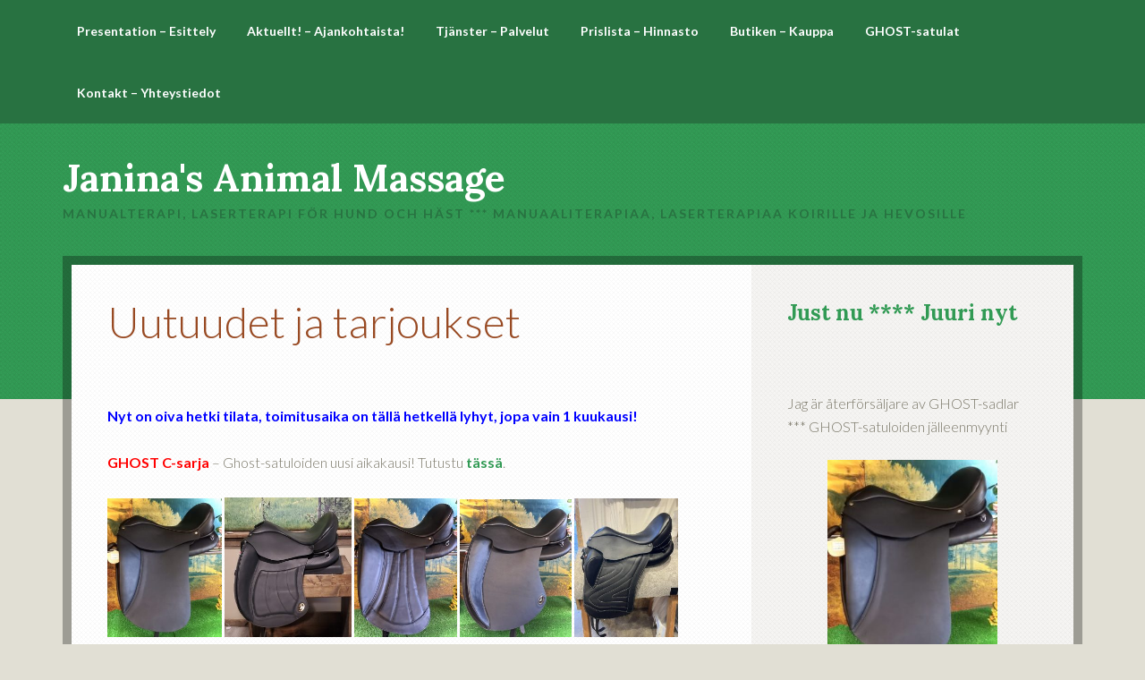

--- FILE ---
content_type: text/html; charset=UTF-8
request_url: https://animalmassage.fi/uutuudet-ja-tarjoukset/
body_size: 10122
content:
<!DOCTYPE html>
<html lang="fi">
<head >
<meta charset="UTF-8" />
<title>Uutuudet ja tarjoukset</title>		<meta name="robots" content="noodp,noydir" />
		<meta name="viewport" content="width=device-width, initial-scale=1" />
		<script type="text/javascript" src="https://nettisivu.org/dm-sso-endpoint/1763247221/?dm_action=domainmap-setup-cdsso"></script>
		<link rel='dns-prefetch' href='//fonts.googleapis.com' />
<link rel='dns-prefetch' href='//s.w.org' />
<link rel="alternate" type="application/rss+xml" title="Janina&#039;s Animal Massage &raquo; syöte" href="https://animalmassage.fi/feed/" />
<link rel="alternate" type="application/rss+xml" title="Janina&#039;s Animal Massage &raquo; kommenttien syöte" href="https://animalmassage.fi/comments/feed/" />
<link rel="canonical" href="https://animalmassage.fi/uutuudet-ja-tarjoukset/" />
		<script type="text/javascript">
			window._wpemojiSettings = {"baseUrl":"https:\/\/s.w.org\/images\/core\/emoji\/11\/72x72\/","ext":".png","svgUrl":"https:\/\/s.w.org\/images\/core\/emoji\/11\/svg\/","svgExt":".svg","source":{"concatemoji":"https:\/\/animalmassage.fi\/wp-includes\/js\/wp-emoji-release.min.js?ver=4.9.26"}};
			!function(e,a,t){var n,r,o,i=a.createElement("canvas"),p=i.getContext&&i.getContext("2d");function s(e,t){var a=String.fromCharCode;p.clearRect(0,0,i.width,i.height),p.fillText(a.apply(this,e),0,0);e=i.toDataURL();return p.clearRect(0,0,i.width,i.height),p.fillText(a.apply(this,t),0,0),e===i.toDataURL()}function c(e){var t=a.createElement("script");t.src=e,t.defer=t.type="text/javascript",a.getElementsByTagName("head")[0].appendChild(t)}for(o=Array("flag","emoji"),t.supports={everything:!0,everythingExceptFlag:!0},r=0;r<o.length;r++)t.supports[o[r]]=function(e){if(!p||!p.fillText)return!1;switch(p.textBaseline="top",p.font="600 32px Arial",e){case"flag":return s([55356,56826,55356,56819],[55356,56826,8203,55356,56819])?!1:!s([55356,57332,56128,56423,56128,56418,56128,56421,56128,56430,56128,56423,56128,56447],[55356,57332,8203,56128,56423,8203,56128,56418,8203,56128,56421,8203,56128,56430,8203,56128,56423,8203,56128,56447]);case"emoji":return!s([55358,56760,9792,65039],[55358,56760,8203,9792,65039])}return!1}(o[r]),t.supports.everything=t.supports.everything&&t.supports[o[r]],"flag"!==o[r]&&(t.supports.everythingExceptFlag=t.supports.everythingExceptFlag&&t.supports[o[r]]);t.supports.everythingExceptFlag=t.supports.everythingExceptFlag&&!t.supports.flag,t.DOMReady=!1,t.readyCallback=function(){t.DOMReady=!0},t.supports.everything||(n=function(){t.readyCallback()},a.addEventListener?(a.addEventListener("DOMContentLoaded",n,!1),e.addEventListener("load",n,!1)):(e.attachEvent("onload",n),a.attachEvent("onreadystatechange",function(){"complete"===a.readyState&&t.readyCallback()})),(n=t.source||{}).concatemoji?c(n.concatemoji):n.wpemoji&&n.twemoji&&(c(n.twemoji),c(n.wpemoji)))}(window,document,window._wpemojiSettings);
		</script>
		<style type="text/css">
img.wp-smiley,
img.emoji {
	display: inline !important;
	border: none !important;
	box-shadow: none !important;
	height: 1em !important;
	width: 1em !important;
	margin: 0 .07em !important;
	vertical-align: -0.1em !important;
	background: none !important;
	padding: 0 !important;
}
</style>
<link rel='stylesheet' id='going-green-pro-theme-css'  href='https://animalmassage.fi/wp-content/themes/going-green-pro/style.css?ver=3.0.0' type='text/css' media='all' />
<link rel='stylesheet' id='fp_style-css'  href='https://animalmassage.fi/wp-content/plugins/Tilaustiedot/tilaustiedot.css?ver=4.9.26' type='text/css' media='all' />
<link rel='stylesheet' id='contact-form-7-css'  href='https://animalmassage.fi/wp-content/plugins/contact-form-7/includes/css/styles.css?ver=5.1.6' type='text/css' media='all' />
<link rel='stylesheet' id='google-font-css'  href='//fonts.googleapis.com/css?family=Lato%3A300%2C700%7CLora%3A700&#038;ver=3.0.0' type='text/css' media='all' />
<script type='text/javascript' src='https://animalmassage.fi/wp-includes/js/jquery/jquery.js?ver=1.12.4'></script>
<script type='text/javascript' src='https://animalmassage.fi/wp-includes/js/jquery/jquery-migrate.min.js?ver=1.4.1'></script>
<!--[if lt IE 9]>
<script type='text/javascript' src='https://animalmassage.fi/wp-content/themes/genesis/lib/js/html5shiv.min.js?ver=3.7.3'></script>
<![endif]-->
<link rel='https://api.w.org/' href='https://animalmassage.fi/wp-json/' />
<link rel="EditURI" type="application/rsd+xml" title="RSD" href="https://animalmassage.fi/xmlrpc.php?rsd" />
<link rel="alternate" type="application/json+oembed" href="https://animalmassage.fi/wp-json/oembed/1.0/embed?url=https%3A%2F%2Fanimalmassage.fi%2Fuutuudet-ja-tarjoukset%2F" />
<link rel="alternate" type="text/xml+oembed" href="https://animalmassage.fi/wp-json/oembed/1.0/embed?url=https%3A%2F%2Fanimalmassage.fi%2Fuutuudet-ja-tarjoukset%2F&#038;format=xml" />
<style type="text/css">
    .calnk a:hover {
        background-position:0 0;
        text-decoration:none;  
        color:#000000;
        border-bottom:1px dotted #000000;
     }
    .calnk a:visited {
        text-decoration:none;
        color:#000000;
        border-bottom:1px dotted #000000;
    }
    .calnk a {
        text-decoration:none; 
        color:#000000; 
        border-bottom:1px dotted #000000;
    }
    .calnk a span { 
        display:none; 
    }
    .calnk a:hover span {
        color:#333333; 
        background:#F6F79B; 
        display:block;
        position:absolute; 
        margin-top:1px; 
        padding:5px; 
        width:150px; 
        z-index:100;
        line-height:1.2em;
    }
    .calendar-table {
        border:0 !important;
        width:100% !important;
        border-collapse:separate !important;
        border-spacing:2px !important;
    }
    .calendar-heading {
        height:25px;
        text-align:center;
        border:1px solid #D6DED5;
        background-color:#E4EBE3;
    }
    .calendar-next {
        width:25%;
        text-align:center;
    }
    .calendar-prev {
        width:25%;
        text-align:center;
    }
    .calendar-month {
        width:50%;
        text-align:center;
        font-weight:bold;
    }
    .normal-day-heading {
        text-align:center;
        width:25px;
        height:25px;
        font-size:0.8em;
        border:1px solid #DFE6DE;
        background-color:#EBF2EA;
    }
    .weekend-heading {
        text-align:center;
        width:25px;
        height:25px;
        font-size:0.8em;
        border:1px solid #DFE6DE;
        background-color:#EBF2EA;
        color:#FF0000;
    }
    .day-with-date {
        vertical-align:text-top;
        text-align:left;
        width:60px;
        height:60px;
        border:1px solid #DFE6DE;
    }
    .no-events {

    }
    .day-without-date {
        width:60px;
        height:60px;
        border:1px solid #E9F0E8;
    }
    span.weekend {
        color:#FF0000;
    }
    .current-day {
        vertical-align:text-top;
        text-align:left;
        width:60px;
        height:60px;
        border:1px solid #BFBFBF;
        background-color:#E4EBE3;
    }
    span.event {
        font-size:0.75em;
    }
    .kjo-link {
        font-size:0.75em;
        text-align:center;
    }
    .calendar-date-switcher {
        height:25px;
        text-align:center;
        border:1px solid #D6DED5;
        background-color:#E4EBE3;
    }
    .calendar-date-switcher form {
        margin:2px;
    }
    .calendar-date-switcher input {
        border:1px #D6DED5 solid;
        margin:0;
    }
    .calendar-date-switcher select {
        border:1px #D6DED5 solid;
        margin:0;
    }
    .calnk a:hover span span.event-title {
        padding:0;
        text-align:center;
        font-weight:bold;
        font-size:1.2em;
        margin-left:0px;
    }
    .calnk a:hover span span.event-title-break {
        width:96%;
        text-align:center;
        height:1px;
        margin-top:5px;
        margin-right:2%;
        padding:0;
        background-color:#000000;
        margin-left:0px;
    }
    .calnk a:hover span span.event-content-break {
        width:96%;
        text-align:center;
        height:1px;
        margin-top:5px;
        margin-right:2%;
        padding:0;
        background-color:#000000;
        margin-left:0px;
    }
    .page-upcoming-events {
        font-size:80%;
    }
    .page-todays-events {
        font-size:80%;
    }
    .calendar-table table,tbody,tr,td {
        margin:0 !important;
        padding:0 !important;
    }
    table.calendar-table {
        margin-bottom:5px !important;
    }
    .cat-key {
        width:100%;
        margin-top:30px;
        padding:5px;
        border:0 !important;
    }
    .cal-separate {
       border:0 !important;
       margin-top:10px;
    }
    table.cat-key {
       margin-top:5px !important;
       border:1px solid #DFE6DE !important;
       border-collapse:separate !important;
       border-spacing:4px !important;
       margin-left:2px !important;
       width:99.5% !important;
       margin-bottom:5px !important;
    }
    .cat-key td {
       border:0 !important;
    }
</style>
<link rel="icon" href="https://animalmassage.fi/wp-content/themes/going-green-pro/images/favicon.ico" />
<link rel="pingback" href="https://animalmassage.fi/xmlrpc.php" />
<style type="text/css" id="custom-background-css">
body.custom-background { background-image: url("https://janinagranell.com/wp-content/uploads/sites/1044/2014/05/juli-aug-2011-177.jpg"); background-position: center top; background-size: auto; background-repeat: no-repeat; background-attachment: fixed; }
</style>
</head>
<body class="page-template-default page page-id-213 custom-background custom-header header-full-width content-sidebar" itemscope itemtype="http://schema.org/WebPage"><div class="site-container"><nav class="nav-primary" itemscope itemtype="http://schema.org/SiteNavigationElement"><div class="wrap"><ul id="menu-menu" class="menu genesis-nav-menu menu-primary"><li id="menu-item-139" class="menu-item menu-item-type-post_type menu-item-object-page menu-item-has-children menu-item-139"><a href="https://animalmassage.fi/presentation-esittely/" itemprop="url"><span itemprop="name">Presentation – Esittely</span></a>
<ul class="sub-menu">
	<li id="menu-item-140" class="menu-item menu-item-type-post_type menu-item-object-page menu-item-140"><a href="https://animalmassage.fi/presentation-esittely/etusivu/" itemprop="url"><span itemprop="name">Utbildning – Koulutus</span></a></li>
</ul>
</li>
<li id="menu-item-785" class="menu-item menu-item-type-post_type menu-item-object-page menu-item-785"><a href="https://animalmassage.fi/aktuellt-ajankohtaista-2-2/" itemprop="url"><span itemprop="name">Aktuellt! – Ajankohtaista!</span></a></li>
<li id="menu-item-141" class="menu-item menu-item-type-post_type menu-item-object-page menu-item-has-children menu-item-141"><a href="https://animalmassage.fi/vardmetoder/" itemprop="url"><span itemprop="name">Tjänster – Palvelut</span></a>
<ul class="sub-menu">
	<li id="menu-item-148" class="menu-item menu-item-type-post_type menu-item-object-page menu-item-148"><a href="https://animalmassage.fi/vardmetoder/manualterapi/" itemprop="url"><span itemprop="name">Manualterapi – Manuaaliterapia</span></a></li>
	<li id="menu-item-518" class="menu-item menu-item-type-post_type menu-item-object-page menu-item-518"><a href="https://animalmassage.fi/djupvagsmassage-syvaaaltohieronta/" itemprop="url"><span itemprop="name">Djupvågsmassage – Syväaaltohieronta</span></a></li>
	<li id="menu-item-168" class="menu-item menu-item-type-post_type menu-item-object-page menu-item-168"><a href="https://animalmassage.fi/bioresonans-bioresonanssi/" itemprop="url"><span itemprop="name">Bioresonans – Bioresonanssi</span></a></li>
	<li id="menu-item-146" class="menu-item menu-item-type-post_type menu-item-object-page menu-item-146"><a href="https://animalmassage.fi/vardmetoder/laser-terapi/" itemprop="url"><span itemprop="name">Laser</span></a></li>
	<li id="menu-item-142" class="menu-item menu-item-type-post_type menu-item-object-page menu-item-142"><a href="https://animalmassage.fi/vardmetoder/hundmassage/" itemprop="url"><span itemprop="name">Hundmassage – Koirahieronta</span></a></li>
	<li id="menu-item-144" class="menu-item menu-item-type-post_type menu-item-object-page menu-item-144"><a href="https://animalmassage.fi/vardmetoder/hastmassage/" itemprop="url"><span itemprop="name">Hästmassage – Hevoshieronta</span></a></li>
	<li id="menu-item-790" class="menu-item menu-item-type-post_type menu-item-object-page menu-item-790"><a href="https://animalmassage.fi/ramatsradgivning-raakaruokintaneuvonta/" itemprop="url"><span itemprop="name">Råmatsrådgivning – Raakaruokintaneuvonta</span></a></li>
	<li id="menu-item-150" class="menu-item menu-item-type-post_type menu-item-object-page menu-item-150"><a href="https://animalmassage.fi/sadeltest-satulatesti/" itemprop="url"><span itemprop="name">Sadeltest – Satulatesti</span></a></li>
	<li id="menu-item-151" class="menu-item menu-item-type-post_type menu-item-object-page menu-item-151"><a href="https://animalmassage.fi/kurser-kurssit/" itemprop="url"><span itemprop="name">Kurser – Kurssit</span></a></li>
</ul>
</li>
<li id="menu-item-152" class="menu-item menu-item-type-post_type menu-item-object-page menu-item-152"><a href="https://animalmassage.fi/hoitomenetelmat/" itemprop="url"><span itemprop="name">Prislista – Hinnasto</span></a></li>
<li id="menu-item-153" class="menu-item menu-item-type-post_type menu-item-object-page menu-item-153"><a href="https://animalmassage.fi/butiken-kauppa/" itemprop="url"><span itemprop="name">Butiken – Kauppa</span></a></li>
<li id="menu-item-323" class="menu-item menu-item-type-post_type menu-item-object-page current-menu-ancestor current-menu-parent current_page_parent current_page_ancestor menu-item-has-children menu-item-323"><a href="https://animalmassage.fi/ghost-satulat/" itemprop="url"><span itemprop="name">GHOST-satulat</span></a>
<ul class="sub-menu">
	<li id="menu-item-328" class="menu-item menu-item-type-post_type menu-item-object-page menu-item-328"><a href="https://animalmassage.fi/ghost-esittely/" itemprop="url"><span itemprop="name">GHOST-esittely</span></a></li>
	<li id="menu-item-327" class="menu-item menu-item-type-post_type menu-item-object-page menu-item-has-children menu-item-327"><a href="https://animalmassage.fi/ghost-satulamallit/" itemprop="url"><span itemprop="name">GHOST-satulamallit</span></a>
	<ul class="sub-menu">
		<li id="menu-item-1000" class="menu-item menu-item-type-post_type menu-item-object-page menu-item-1000"><a href="https://animalmassage.fi/ghost-c-sarja/" itemprop="url"><span itemprop="name">Ghost C-sarja</span></a></li>
		<li id="menu-item-488" class="menu-item menu-item-type-post_type menu-item-object-page menu-item-488"><a href="https://animalmassage.fi/pitkasiipiset-ghost-satulat/" itemprop="url"><span itemprop="name">Pitkäsiipiset GHOST-satulat</span></a></li>
		<li id="menu-item-492" class="menu-item menu-item-type-post_type menu-item-object-page menu-item-492"><a href="https://animalmassage.fi/lyhytsiipiset-ghost-satulat/" itemprop="url"><span itemprop="name">Lyhytsiipiset GHOST-satulat</span></a></li>
		<li id="menu-item-491" class="menu-item menu-item-type-post_type menu-item-object-page menu-item-491"><a href="https://animalmassage.fi/tuplasiipiset-ghost-satulat-classic-sarja/" itemprop="url"><span itemprop="name">Tuplasiipiset Ghost-satulat: Classic-sarja</span></a></li>
		<li id="menu-item-489" class="menu-item menu-item-type-post_type menu-item-object-page menu-item-489"><a href="https://animalmassage.fi/ratsastushuovat-ja-lampaankarvasatulat/" itemprop="url"><span itemprop="name">Ratsastushuovat ja lampaankarvasatulat</span></a></li>
		<li id="menu-item-529" class="menu-item menu-item-type-post_type menu-item-object-page menu-item-529"><a href="https://animalmassage.fi/pikkuponeille/" itemprop="url"><span itemprop="name">Pikkuponeille</span></a></li>
	</ul>
</li>
	<li id="menu-item-644" class="menu-item menu-item-type-post_type menu-item-object-page menu-item-644"><a href="https://animalmassage.fi/ghost-varit-ja-materiaalit/" itemprop="url"><span itemprop="name">GHOST- värit ja materiaalit</span></a></li>
	<li id="menu-item-903" class="menu-item menu-item-type-post_type menu-item-object-page menu-item-903"><a href="https://animalmassage.fi/ghost-satulan-somisteet/" itemprop="url"><span itemprop="name">Ghost-satulan somisteet</span></a></li>
	<li id="menu-item-326" class="menu-item menu-item-type-post_type menu-item-object-page menu-item-326"><a href="https://animalmassage.fi/ghost-lisavarusteet/" itemprop="url"><span itemprop="name">GHOST-lisävarusteet</span></a></li>
	<li id="menu-item-904" class="menu-item menu-item-type-post_type menu-item-object-page menu-item-904"><a href="https://animalmassage.fi/mix-and-match/" itemprop="url"><span itemprop="name">Mix-and-match</span></a></li>
	<li id="menu-item-325" class="menu-item menu-item-type-post_type menu-item-object-page menu-item-325"><a href="https://animalmassage.fi/ghost-hinnasto/" itemprop="url"><span itemprop="name">GHOST-hinnasto</span></a></li>
	<li id="menu-item-335" class="menu-item menu-item-type-post_type menu-item-object-page current-menu-item page_item page-item-213 current_page_item menu-item-335"><a href="https://animalmassage.fi/uutuudet-ja-tarjoukset/" itemprop="url"><span itemprop="name">Uutuudet ja tarjoukset</span></a></li>
	<li id="menu-item-620" class="menu-item menu-item-type-post_type menu-item-object-page menu-item-620"><a href="https://animalmassage.fi/myyntisatulat/" itemprop="url"><span itemprop="name">MYYNTISATULAT</span></a></li>
	<li id="menu-item-324" class="menu-item menu-item-type-post_type menu-item-object-page menu-item-324"><a href="https://animalmassage.fi/tilaukset-ja-kauppaehdot/" itemprop="url"><span itemprop="name">Tilaukset ja kauppaehdot</span></a></li>
</ul>
</li>
<li id="menu-item-154" class="menu-item menu-item-type-post_type menu-item-object-page menu-item-154"><a href="https://animalmassage.fi/kontakt-yhteystiedot/" itemprop="url"><span itemprop="name">Kontakt – Yhteystiedot</span></a></li>
</ul></div></nav><header class="site-header" itemscope itemtype="http://schema.org/WPHeader"><div class="wrap"><div class="title-area"><h1 class="site-title" itemprop="headline"><a href="https://animalmassage.fi/">Janina&#039;s Animal Massage</a></h1><h2 class="site-description" itemprop="description">Manualterapi, laserterapi för hund och häst  ***   Manuaaliterapiaa, laserterapiaa koirille ja hevosille  </h2></div></div></header><div class="site-inner"><div class="wrap"><div class="content-sidebar-wrap"><main class="content"><article class="post-213 page type-page status-publish entry" itemscope itemtype="http://schema.org/CreativeWork"><header class="entry-header"><h1 class="entry-title" itemprop="headline">Uutuudet ja tarjoukset</h1> 
</header><div class="entry-content" itemprop="text"><p>&nbsp;</p>
<p><strong><span style="color: #0000ff">Nyt on oiva hetki tilata, toimitusaika on tällä hetkellä lyhyt, jopa vain 1 kuukausi!</span></strong></p>
<p><span style="color: #ff0000"><strong>GHOST C-sarja</strong></span> &#8211; Ghost-satuloiden uusi aikakausi! Tutustu <a href="https://animalmassage.fi/ghost-c-sarja/"><strong>tässä</strong></a>.</p>
<p><a href="https://animalmassage.fi/wp-content/uploads/sites/1044/2025/01/received_561176033208681.jpeg"><img class="alignnone  wp-image-982" src="https://animalmassage.fi/wp-content/uploads/sites/1044/2025/01/received_561176033208681-248x300.jpeg" alt="" width="128" height="155" srcset="https://animalmassage.fi/wp-content/uploads/sites/1044/2025/01/received_561176033208681-248x300.jpeg 248w, https://animalmassage.fi/wp-content/uploads/sites/1044/2025/01/received_561176033208681-768x928.jpeg 768w, https://animalmassage.fi/wp-content/uploads/sites/1044/2025/01/received_561176033208681-847x1024.jpeg 847w, https://animalmassage.fi/wp-content/uploads/sites/1044/2025/01/received_561176033208681.jpeg 993w" sizes="(max-width: 128px) 100vw, 128px" /></a> <a href="https://animalmassage.fi/wp-content/uploads/sites/1044/2025/01/received_598609859601481.jpeg"><img class="alignnone  wp-image-983" src="https://animalmassage.fi/wp-content/uploads/sites/1044/2025/01/received_598609859601481-273x300.jpeg" alt="" width="142" height="156" srcset="https://animalmassage.fi/wp-content/uploads/sites/1044/2025/01/received_598609859601481-273x300.jpeg 273w, https://animalmassage.fi/wp-content/uploads/sites/1044/2025/01/received_598609859601481-768x843.jpeg 768w, https://animalmassage.fi/wp-content/uploads/sites/1044/2025/01/received_598609859601481-933x1024.jpeg 933w, https://animalmassage.fi/wp-content/uploads/sites/1044/2025/01/received_598609859601481.jpeg 1545w" sizes="(max-width: 142px) 100vw, 142px" /></a> <a href="https://animalmassage.fi/wp-content/uploads/sites/1044/2025/01/received_896984672619223.jpeg"><img class="alignnone  wp-image-985" src="https://animalmassage.fi/wp-content/uploads/sites/1044/2025/01/received_896984672619223-222x300.jpeg" alt="" width="115" height="155" srcset="https://animalmassage.fi/wp-content/uploads/sites/1044/2025/01/received_896984672619223-222x300.jpeg 222w, https://animalmassage.fi/wp-content/uploads/sites/1044/2025/01/received_896984672619223-768x1040.jpeg 768w, https://animalmassage.fi/wp-content/uploads/sites/1044/2025/01/received_896984672619223-756x1024.jpeg 756w, https://animalmassage.fi/wp-content/uploads/sites/1044/2025/01/received_896984672619223.jpeg 1080w" sizes="(max-width: 115px) 100vw, 115px" /></a> <a href="https://animalmassage.fi/wp-content/uploads/sites/1044/2025/01/received_945708370827217.jpeg"><img class="alignnone  wp-image-987" src="https://animalmassage.fi/wp-content/uploads/sites/1044/2025/01/received_945708370827217-243x300.jpeg" alt="" width="125" height="154" srcset="https://animalmassage.fi/wp-content/uploads/sites/1044/2025/01/received_945708370827217-243x300.jpeg 243w, https://animalmassage.fi/wp-content/uploads/sites/1044/2025/01/received_945708370827217-768x949.jpeg 768w, https://animalmassage.fi/wp-content/uploads/sites/1044/2025/01/received_945708370827217-828x1024.jpeg 828w, https://animalmassage.fi/wp-content/uploads/sites/1044/2025/01/received_945708370827217.jpeg 1080w" sizes="(max-width: 125px) 100vw, 125px" /></a> <a href="https://animalmassage.fi/wp-content/uploads/sites/1044/2025/01/received_924845322959448-e1736344179781.jpeg"><img class="alignnone  wp-image-986" src="https://animalmassage.fi/wp-content/uploads/sites/1044/2025/01/received_924845322959448-e1736344179781-225x300.jpeg" alt="" width="116" height="155" srcset="https://animalmassage.fi/wp-content/uploads/sites/1044/2025/01/received_924845322959448-e1736344179781-225x300.jpeg 225w, https://animalmassage.fi/wp-content/uploads/sites/1044/2025/01/received_924845322959448-e1736344179781-768x1024.jpeg 768w" sizes="(max-width: 116px) 100vw, 116px" /></a> <a href="https://animalmassage.fi/wp-content/uploads/sites/1044/2025/01/received_8925178230908591.jpeg"><img class="alignnone  wp-image-998" src="https://animalmassage.fi/wp-content/uploads/sites/1044/2025/01/received_8925178230908591-300x300.jpeg" alt="" width="153" height="153" srcset="https://animalmassage.fi/wp-content/uploads/sites/1044/2025/01/received_8925178230908591-300x300.jpeg 300w, https://animalmassage.fi/wp-content/uploads/sites/1044/2025/01/received_8925178230908591-150x150.jpeg 150w, https://animalmassage.fi/wp-content/uploads/sites/1044/2025/01/received_8925178230908591-768x765.jpeg 768w, https://animalmassage.fi/wp-content/uploads/sites/1044/2025/01/received_8925178230908591.jpeg 1012w" sizes="(max-width: 153px) 100vw, 153px" /></a> <a href="https://animalmassage.fi/wp-content/uploads/sites/1044/2025/01/received_2230062277364218.jpeg"><img class="alignnone  wp-image-996" src="https://animalmassage.fi/wp-content/uploads/sites/1044/2025/01/received_2230062277364218-294x300.jpeg" alt="" width="136" height="139" srcset="https://animalmassage.fi/wp-content/uploads/sites/1044/2025/01/received_2230062277364218-294x300.jpeg 294w, https://animalmassage.fi/wp-content/uploads/sites/1044/2025/01/received_2230062277364218-768x785.jpeg 768w, https://animalmassage.fi/wp-content/uploads/sites/1044/2025/01/received_2230062277364218-1002x1024.jpeg 1002w, https://animalmassage.fi/wp-content/uploads/sites/1044/2025/01/received_2230062277364218.jpeg 1415w" sizes="(max-width: 136px) 100vw, 136px" /></a></p>
<hr />
<p>&nbsp;</p>
<p><strong>Ghost-satulaan Aussie-polvituet</strong></p>
<div id="attachment_882" style="width: 310px" class="wp-caption alignnone"><a href="https://animalmassage.fi/wp-content/uploads/sites/1044/2024/02/poleys.jpg"><img class="size-medium wp-image-882" src="https://animalmassage.fi/wp-content/uploads/sites/1044/2024/02/poleys-300x225.jpg" alt="" width="300" height="225" srcset="https://animalmassage.fi/wp-content/uploads/sites/1044/2024/02/poleys-300x225.jpg 300w, https://animalmassage.fi/wp-content/uploads/sites/1044/2024/02/poleys-768x576.jpg 768w, https://animalmassage.fi/wp-content/uploads/sites/1044/2024/02/poleys-1024x768.jpg 1024w, https://animalmassage.fi/wp-content/uploads/sites/1044/2024/02/poleys.jpg 1080w" sizes="(max-width: 300px) 100vw, 300px" /></a><p class="wp-caption-text">Aussie-polvituet</p></div>
<div id="attachment_883" style="width: 235px" class="wp-caption alignnone"><a href="https://animalmassage.fi/wp-content/uploads/sites/1044/2024/02/poleys2.jpg"><img class="size-medium wp-image-883" src="https://animalmassage.fi/wp-content/uploads/sites/1044/2024/02/poleys2-225x300.jpg" alt="" width="225" height="300" srcset="https://animalmassage.fi/wp-content/uploads/sites/1044/2024/02/poleys2-225x300.jpg 225w, https://animalmassage.fi/wp-content/uploads/sites/1044/2024/02/poleys2-768x1024.jpg 768w, https://animalmassage.fi/wp-content/uploads/sites/1044/2024/02/poleys2.jpg 1080w" sizes="(max-width: 225px) 100vw, 225px" /></a><p class="wp-caption-text">Aussie-polvituet</p></div>
<p><a href="https://animalmassage.fi/wp-content/uploads/sites/1044/2024/02/poleys3.jpg"><img class="alignnone size-medium wp-image-884" src="https://animalmassage.fi/wp-content/uploads/sites/1044/2024/02/poleys3-225x300.jpg" alt="" width="225" height="300" srcset="https://animalmassage.fi/wp-content/uploads/sites/1044/2024/02/poleys3-225x300.jpg 225w, https://animalmassage.fi/wp-content/uploads/sites/1044/2024/02/poleys3-768x1024.jpg 768w, https://animalmassage.fi/wp-content/uploads/sites/1044/2024/02/poleys3.jpg 1080w" sizes="(max-width: 225px) 100vw, 225px" /></a></p>
<p>&nbsp;</p>
<p><strong>Ghost Wave satulavyöt</strong></p>
<p><a href="https://animalmassage.fi/wp-content/uploads/sites/1044/2023/10/Wave-girth.jpg"><img class="alignnone wp-image-851" src="https://animalmassage.fi/wp-content/uploads/sites/1044/2023/10/Wave-girth-217x300.jpg" alt="" width="200" height="276" srcset="https://animalmassage.fi/wp-content/uploads/sites/1044/2023/10/Wave-girth-217x300.jpg 217w, https://animalmassage.fi/wp-content/uploads/sites/1044/2023/10/Wave-girth-768x1061.jpg 768w, https://animalmassage.fi/wp-content/uploads/sites/1044/2023/10/Wave-girth-742x1024.jpg 742w, https://animalmassage.fi/wp-content/uploads/sites/1044/2023/10/Wave-girth.jpg 1483w" sizes="(max-width: 200px) 100vw, 200px" /></a> <a href="https://animalmassage.fi/wp-content/uploads/sites/1044/2023/10/Wave-girth-belly-view.jpg"><img class="alignnone wp-image-849" src="https://animalmassage.fi/wp-content/uploads/sites/1044/2023/10/Wave-girth-belly-view-300x225.jpg" alt="" width="237" height="178" srcset="https://animalmassage.fi/wp-content/uploads/sites/1044/2023/10/Wave-girth-belly-view-300x225.jpg 300w, https://animalmassage.fi/wp-content/uploads/sites/1044/2023/10/Wave-girth-belly-view-768x576.jpg 768w, https://animalmassage.fi/wp-content/uploads/sites/1044/2023/10/Wave-girth-belly-view-1024x768.jpg 1024w" sizes="(max-width: 237px) 100vw, 237px" /></a></p>
<p>&nbsp;</p>
<p><strong>Mohawk-etukaari!</strong></p>
<p><a href="https://animalmassage.fi/wp-content/uploads/sites/1044/2022/12/Mohawk-on-Buttera.jpg"><img class="alignnone wp-image-740" src="https://animalmassage.fi/wp-content/uploads/sites/1044/2022/12/Mohawk-on-Buttera-300x264.jpg" alt="" width="235" height="207" srcset="https://animalmassage.fi/wp-content/uploads/sites/1044/2022/12/Mohawk-on-Buttera-300x264.jpg 300w, https://animalmassage.fi/wp-content/uploads/sites/1044/2022/12/Mohawk-on-Buttera-768x675.jpg 768w, https://animalmassage.fi/wp-content/uploads/sites/1044/2022/12/Mohawk-on-Buttera-1024x901.jpg 1024w, https://animalmassage.fi/wp-content/uploads/sites/1044/2022/12/Mohawk-on-Buttera.jpg 1228w" sizes="(max-width: 235px) 100vw, 235px" /></a> <a href="https://animalmassage.fi/wp-content/uploads/sites/1044/2022/12/Mohawk-on-Ferrara-western.jpg"><img class="alignnone wp-image-749" src="https://animalmassage.fi/wp-content/uploads/sites/1044/2022/12/Mohawk-on-Ferrara-western-300x225.jpg" alt="" width="277" height="208" srcset="https://animalmassage.fi/wp-content/uploads/sites/1044/2022/12/Mohawk-on-Ferrara-western-300x225.jpg 300w, https://animalmassage.fi/wp-content/uploads/sites/1044/2022/12/Mohawk-on-Ferrara-western-768x576.jpg 768w, https://animalmassage.fi/wp-content/uploads/sites/1044/2022/12/Mohawk-on-Ferrara-western-1024x768.jpg 1024w" sizes="(max-width: 277px) 100vw, 277px" /></a> <a href="https://animalmassage.fi/wp-content/uploads/sites/1044/2022/12/Mohawk-on-Ferrara.jpg"><img class="alignnone wp-image-750" src="https://animalmassage.fi/wp-content/uploads/sites/1044/2022/12/Mohawk-on-Ferrara-300x225.jpg" alt="" width="279" height="209" srcset="https://animalmassage.fi/wp-content/uploads/sites/1044/2022/12/Mohawk-on-Ferrara-300x225.jpg 300w, https://animalmassage.fi/wp-content/uploads/sites/1044/2022/12/Mohawk-on-Ferrara.jpg 720w" sizes="(max-width: 279px) 100vw, 279px" /></a></p>
<p>Kaipaatko lisätukea? Tai tukevan kaaren mihin lepuuttaa kädet kun matka on pitkä? Nyt on mahdollista tilata Ghost-satulasi tällä uudenmallisella etukaarella, jonka nimeksi nopeasti muodostui Mohawk!</p>
<hr />
<p><strong>OLALA-satulavyö</strong></p>
<p><a href="https://animalmassage.fi/wp-content/uploads/sites/1044/2022/12/OLALA-girth-medical-lamb.jpg"><img class="alignnone wp-image-746 size-medium" src="https://animalmassage.fi/wp-content/uploads/sites/1044/2022/12/OLALA-girth-medical-lamb-e1671454764437-300x157.jpg" alt="" width="300" height="157" srcset="https://animalmassage.fi/wp-content/uploads/sites/1044/2022/12/OLALA-girth-medical-lamb-e1671454764437-300x157.jpg 300w, https://animalmassage.fi/wp-content/uploads/sites/1044/2022/12/OLALA-girth-medical-lamb-e1671454764437-768x402.jpg 768w, https://animalmassage.fi/wp-content/uploads/sites/1044/2022/12/OLALA-girth-medical-lamb-e1671454764437-1024x537.jpg 1024w" sizes="(max-width: 300px) 100vw, 300px" /></a></p>
<p>Tämä on satulavyö, joka mukautuu niin hevosen muotoihin kuin liikkeisiin. Valmistetaan hevosen mittojen mukaan. Irroitettavat ja siis helposti pestävät pehmusteet valintasi mukaan aitoa tai synteettistä lampaankarvaa, neopreeniä, villateddyä tai sympanovaa. Kts lisää <a href="https://animalmassage.fi/ghost-lisavarusteet/">Lisävarusteet</a> .</p>
<p><a href="https://animalmassage.fi/wp-content/uploads/sites/1044/2022/12/OLALA-girth.jpg"><img class="size-medium wp-image-747" src="https://animalmassage.fi/wp-content/uploads/sites/1044/2022/12/OLALA-girth-300x225.jpg" alt="" width="300" height="225" srcset="https://animalmassage.fi/wp-content/uploads/sites/1044/2022/12/OLALA-girth-300x225.jpg 300w, https://animalmassage.fi/wp-content/uploads/sites/1044/2022/12/OLALA-girth.jpg 720w" sizes="(max-width: 300px) 100vw, 300px" /></a></p>
<hr />
<p><strong>Satulalaukut</strong>, kts lisää <a href="https://animalmassage.fi/ghost-lisavarusteet/">Lisävarusteet</a></p>
<p>Bauletto etukaaren satulalaukku, iso tai pieni</p>
<p><a href="https://animalmassage.fi/wp-content/uploads/sites/1044/2022/12/Bauletto-saddle-bag.jpg"><img class="alignnone size-medium wp-image-751" src="https://animalmassage.fi/wp-content/uploads/sites/1044/2022/12/Bauletto-saddle-bag-300x169.jpg" alt="" width="300" height="169" srcset="https://animalmassage.fi/wp-content/uploads/sites/1044/2022/12/Bauletto-saddle-bag-300x169.jpg 300w, https://animalmassage.fi/wp-content/uploads/sites/1044/2022/12/Bauletto-saddle-bag-768x432.jpg 768w, https://animalmassage.fi/wp-content/uploads/sites/1044/2022/12/Bauletto-saddle-bag.jpg 960w" sizes="(max-width: 300px) 100vw, 300px" /></a></p>
<p>Marsupio takakaaren satulalaukku</p>
<p><a href="https://animalmassage.fi/wp-content/uploads/sites/1044/2022/12/cantle-bag.jpg"><img class="alignnone size-medium wp-image-752" src="https://animalmassage.fi/wp-content/uploads/sites/1044/2022/12/cantle-bag-224x300.jpg" alt="" width="224" height="300" srcset="https://animalmassage.fi/wp-content/uploads/sites/1044/2022/12/cantle-bag-224x300.jpg 224w, https://animalmassage.fi/wp-content/uploads/sites/1044/2022/12/cantle-bag-768x1029.jpg 768w, https://animalmassage.fi/wp-content/uploads/sites/1044/2022/12/cantle-bag-764x1024.jpg 764w, https://animalmassage.fi/wp-content/uploads/sites/1044/2022/12/cantle-bag.jpg 1504w" sizes="(max-width: 224px) 100vw, 224px" /></a></p>
<p>Perinteiset satulalaukut, isot ja pienet. Myös magneettikiinnityksellä!</p>
<p><a href="https://animalmassage.fi/wp-content/uploads/sites/1044/2022/12/Satulalaukut-isot.jpg"><img class="alignnone wp-image-753" src="https://animalmassage.fi/wp-content/uploads/sites/1044/2022/12/Satulalaukut-isot-300x300.jpg" alt="" width="209" height="209" srcset="https://animalmassage.fi/wp-content/uploads/sites/1044/2022/12/Satulalaukut-isot-300x300.jpg 300w, https://animalmassage.fi/wp-content/uploads/sites/1044/2022/12/Satulalaukut-isot-150x150.jpg 150w, https://animalmassage.fi/wp-content/uploads/sites/1044/2022/12/Satulalaukut-isot-768x768.jpg 768w, https://animalmassage.fi/wp-content/uploads/sites/1044/2022/12/Satulalaukut-isot-1024x1024.jpg 1024w, https://animalmassage.fi/wp-content/uploads/sites/1044/2022/12/Satulalaukut-isot.jpg 1440w" sizes="(max-width: 209px) 100vw, 209px" /></a> <a href="https://animalmassage.fi/wp-content/uploads/sites/1044/2022/12/satulalaukku-pieni.jpg"><img class="alignnone wp-image-758" src="https://animalmassage.fi/wp-content/uploads/sites/1044/2022/12/satulalaukku-pieni-300x300.jpg" alt="" width="210" height="210" srcset="https://animalmassage.fi/wp-content/uploads/sites/1044/2022/12/satulalaukku-pieni-300x300.jpg 300w, https://animalmassage.fi/wp-content/uploads/sites/1044/2022/12/satulalaukku-pieni-150x150.jpg 150w, https://animalmassage.fi/wp-content/uploads/sites/1044/2022/12/satulalaukku-pieni-768x768.jpg 768w, https://animalmassage.fi/wp-content/uploads/sites/1044/2022/12/satulalaukku-pieni.jpg 960w" sizes="(max-width: 210px) 100vw, 210px" /></a></p>
<p>Namipussit, kts <a href="https://animalmassage.fi/lisätarvikkeet/">Lisätarvikkeet</a></p>
<p><a href="https://animalmassage.fi/wp-content/uploads/sites/1044/2022/12/treat-bag6.jpg"><img class="alignnone wp-image-757" src="https://animalmassage.fi/wp-content/uploads/sites/1044/2022/12/treat-bag6-269x300.jpg" alt="" width="184" height="205" srcset="https://animalmassage.fi/wp-content/uploads/sites/1044/2022/12/treat-bag6-269x300.jpg 269w, https://animalmassage.fi/wp-content/uploads/sites/1044/2022/12/treat-bag6-768x858.jpg 768w, https://animalmassage.fi/wp-content/uploads/sites/1044/2022/12/treat-bag6-917x1024.jpg 917w" sizes="(max-width: 184px) 100vw, 184px" /></a> <a href="https://animalmassage.fi/wp-content/uploads/sites/1044/2022/12/treat-bag4.jpg"><img class="alignnone wp-image-755" src="https://animalmassage.fi/wp-content/uploads/sites/1044/2022/12/treat-bag4-283x300.jpg" alt="" width="182" height="193" srcset="https://animalmassage.fi/wp-content/uploads/sites/1044/2022/12/treat-bag4-283x300.jpg 283w, https://animalmassage.fi/wp-content/uploads/sites/1044/2022/12/treat-bag4-768x815.jpg 768w, https://animalmassage.fi/wp-content/uploads/sites/1044/2022/12/treat-bag4-965x1024.jpg 965w" sizes="(max-width: 182px) 100vw, 182px" /></a> <a href="https://animalmassage.fi/wp-content/uploads/sites/1044/2022/12/treat-bag3.jpg"><img class="alignnone wp-image-754" src="https://animalmassage.fi/wp-content/uploads/sites/1044/2022/12/treat-bag3-300x215.jpg" alt="" width="265" height="190" srcset="https://animalmassage.fi/wp-content/uploads/sites/1044/2022/12/treat-bag3-300x215.jpg 300w, https://animalmassage.fi/wp-content/uploads/sites/1044/2022/12/treat-bag3-768x551.jpg 768w, https://animalmassage.fi/wp-content/uploads/sites/1044/2022/12/treat-bag3-1024x735.jpg 1024w" sizes="(max-width: 265px) 100vw, 265px" /></a> <a href="https://animalmassage.fi/wp-content/uploads/sites/1044/2022/12/treat-bag5.jpg"><img class="alignnone wp-image-756" src="https://animalmassage.fi/wp-content/uploads/sites/1044/2022/12/treat-bag5-225x300.jpg" alt="" width="142" height="189" srcset="https://animalmassage.fi/wp-content/uploads/sites/1044/2022/12/treat-bag5-225x300.jpg 225w, https://animalmassage.fi/wp-content/uploads/sites/1044/2022/12/treat-bag5-768x1024.jpg 768w, https://animalmassage.fi/wp-content/uploads/sites/1044/2022/12/treat-bag5.jpg 1536w" sizes="(max-width: 142px) 100vw, 142px" /></a></p>
<hr />
<h3>Uusimmat satulamallit:</h3>
<p><strong>GHOST Valle d&#8217;Aosto ja GHOST Trentino</strong> (kts. Pitkäsiipiset satulat)</p>
<p><a href="https://animalmassage.fi/wp-content/uploads/sites/1044/2022/07/Valle-dAosta.jpg"><img class="alignleft wp-image-694" src="https://animalmassage.fi/wp-content/uploads/sites/1044/2022/07/Valle-dAosta-300x270.jpg" alt="" width="200" height="180" srcset="https://animalmassage.fi/wp-content/uploads/sites/1044/2022/07/Valle-dAosta-300x270.jpg 300w, https://animalmassage.fi/wp-content/uploads/sites/1044/2022/07/Valle-dAosta-768x690.jpg 768w, https://animalmassage.fi/wp-content/uploads/sites/1044/2022/07/Valle-dAosta-1024x920.jpg 1024w" sizes="(max-width: 200px) 100vw, 200px" /></a> <a href="https://animalmassage.fi/wp-content/uploads/sites/1044/2022/07/Trentino.jpg"><img class="alignleft wp-image-692" src="https://animalmassage.fi/wp-content/uploads/sites/1044/2022/07/Trentino-300x295.jpg" alt="" width="194" height="191" srcset="https://animalmassage.fi/wp-content/uploads/sites/1044/2022/07/Trentino-300x295.jpg 300w, https://animalmassage.fi/wp-content/uploads/sites/1044/2022/07/Trentino.jpg 526w" sizes="(max-width: 194px) 100vw, 194px" /></a></p>
<h3></h3>
<h3></h3>
<h3></h3>
<h3></h3>
<h3></h3>
<p><strong>GHOST Merano</strong>  (kts. Lyhytsiipiset satulat)</p>
<p><a href="https://animalmassage.fi/wp-content/uploads/sites/1044/2022/07/Merano.jpg"><img class="alignleft wp-image-691" src="https://animalmassage.fi/wp-content/uploads/sites/1044/2022/07/Merano-300x228.jpg" alt="" width="254" height="193" srcset="https://animalmassage.fi/wp-content/uploads/sites/1044/2022/07/Merano-300x228.jpg 300w, https://animalmassage.fi/wp-content/uploads/sites/1044/2022/07/Merano-768x584.jpg 768w, https://animalmassage.fi/wp-content/uploads/sites/1044/2022/07/Merano-1024x779.jpg 1024w" sizes="(max-width: 254px) 100vw, 254px" /></a></p>
<h3></h3>
<h3></h3>
<h3></h3>
<h3></h3>
<h3></h3>
<hr />
<h3><strong>Uusimmat ratsastushuovat</strong> (kts. Lampaankarvasatulat ja ratsastushuovat)</h3>
<div id="attachment_676" style="width: 199px" class="wp-caption alignleft"><a href="https://animalmassage.fi/wp-content/uploads/sites/1044/2022/05/FB_IMG_1652155519843.jpg"><img class="wp-image-676" src="https://animalmassage.fi/wp-content/uploads/sites/1044/2022/05/FB_IMG_1652155519843-300x225.jpg" alt="" width="189" height="142" srcset="https://animalmassage.fi/wp-content/uploads/sites/1044/2022/05/FB_IMG_1652155519843-300x225.jpg 300w, https://animalmassage.fi/wp-content/uploads/sites/1044/2022/05/FB_IMG_1652155519843-768x576.jpg 768w, https://animalmassage.fi/wp-content/uploads/sites/1044/2022/05/FB_IMG_1652155519843-1024x768.jpg 1024w, https://animalmassage.fi/wp-content/uploads/sites/1044/2022/05/FB_IMG_1652155519843.jpg 1080w" sizes="(max-width: 189px) 100vw, 189px" /></a><p class="wp-caption-text">Cavallin Arezzo</p></div>
<div id="attachment_675" style="width: 210px" class="wp-caption alignleft"><a href="https://animalmassage.fi/wp-content/uploads/sites/1044/2022/05/FB_IMG_1652155473781.jpg"><img class="wp-image-675" src="https://animalmassage.fi/wp-content/uploads/sites/1044/2022/05/FB_IMG_1652155473781-300x225.jpg" alt="" width="200" height="150" srcset="https://animalmassage.fi/wp-content/uploads/sites/1044/2022/05/FB_IMG_1652155473781-300x225.jpg 300w, https://animalmassage.fi/wp-content/uploads/sites/1044/2022/05/FB_IMG_1652155473781-768x576.jpg 768w, https://animalmassage.fi/wp-content/uploads/sites/1044/2022/05/FB_IMG_1652155473781-1024x768.jpg 1024w, https://animalmassage.fi/wp-content/uploads/sites/1044/2022/05/FB_IMG_1652155473781.jpg 1080w" sizes="(max-width: 200px) 100vw, 200px" /></a><p class="wp-caption-text">Cavallin Siena</p></div>
<div id="attachment_689" style="width: 232px" class="wp-caption alignleft"><a href="https://animalmassage.fi/wp-content/uploads/sites/1044/2022/07/Cavallin-Pisa2.jpg"><img class="wp-image-689" src="https://animalmassage.fi/wp-content/uploads/sites/1044/2022/07/Cavallin-Pisa2-300x193.jpg" alt="" width="222" height="143" srcset="https://animalmassage.fi/wp-content/uploads/sites/1044/2022/07/Cavallin-Pisa2-300x193.jpg 300w, https://animalmassage.fi/wp-content/uploads/sites/1044/2022/07/Cavallin-Pisa2.jpg 720w" sizes="(max-width: 222px) 100vw, 222px" /></a><p class="wp-caption-text">Cavallin Pisa</p></div>
<div id="attachment_688" style="width: 224px" class="wp-caption alignleft"><a href="https://animalmassage.fi/wp-content/uploads/sites/1044/2022/07/Cavallin-Grosseto4.jpg"><img class="wp-image-688" src="https://animalmassage.fi/wp-content/uploads/sites/1044/2022/07/Cavallin-Grosseto4-300x250.jpg" alt="" width="214" height="178" srcset="https://animalmassage.fi/wp-content/uploads/sites/1044/2022/07/Cavallin-Grosseto4-300x250.jpg 300w, https://animalmassage.fi/wp-content/uploads/sites/1044/2022/07/Cavallin-Grosseto4.jpg 719w" sizes="(max-width: 214px) 100vw, 214px" /></a><p class="wp-caption-text">Cavallin Grosseto</p></div>
<div id="attachment_687" style="width: 188px" class="wp-caption alignleft"><a href="https://animalmassage.fi/wp-content/uploads/sites/1044/2022/07/Cavallin-Tango.jpg"><img class="wp-image-687" src="https://animalmassage.fi/wp-content/uploads/sites/1044/2022/07/Cavallin-Tango-269x300.jpg" alt="" width="178" height="199" srcset="https://animalmassage.fi/wp-content/uploads/sites/1044/2022/07/Cavallin-Tango-269x300.jpg 269w, https://animalmassage.fi/wp-content/uploads/sites/1044/2022/07/Cavallin-Tango-768x857.jpg 768w, https://animalmassage.fi/wp-content/uploads/sites/1044/2022/07/Cavallin-Tango.jpg 884w" sizes="(max-width: 178px) 100vw, 178px" /></a><p class="wp-caption-text">Cavallin Tango</p></div>
<div id="attachment_678" style="width: 222px" class="wp-caption alignleft"><a href="https://animalmassage.fi/wp-content/uploads/sites/1044/2022/05/FB_IMG_1652778271063.jpg"><img class="wp-image-678" src="https://animalmassage.fi/wp-content/uploads/sites/1044/2022/05/FB_IMG_1652778271063-300x279.jpg" alt="" width="212" height="197" srcset="https://animalmassage.fi/wp-content/uploads/sites/1044/2022/05/FB_IMG_1652778271063-300x279.jpg 300w, https://animalmassage.fi/wp-content/uploads/sites/1044/2022/05/FB_IMG_1652778271063-768x713.jpg 768w, https://animalmassage.fi/wp-content/uploads/sites/1044/2022/05/FB_IMG_1652778271063-1024x951.jpg 1024w, https://animalmassage.fi/wp-content/uploads/sites/1044/2022/05/FB_IMG_1652778271063.jpg 1080w" sizes="(max-width: 212px) 100vw, 212px" /></a><p class="wp-caption-text">Cavallin Livorno</p></div>
<h3></h3>
<h3></h3>
<h3></h3>
<h3></h3>
<h3></h3>
<h3></h3>
<h3></h3>
<h3></h3>
<h3></h3>
<h3></h3>
<hr />
<h3>Uudet lisätarvikkeet:</h3>
<p><strong>Minifenders:</strong> Suojaavat pohkeita hankaumilta, olematta yhtä isot kuin tavalliset western fenderit. Kts. &#8221;GHOST-lisävarusteet&#8221;</p>
<p><a href="https://animalmassage.fi/wp-content/uploads/sites/1044/2022/07/IMG_20220525_145940_HDR-e1657696872628.jpg"><img class="alignleft wp-image-704" src="https://animalmassage.fi/wp-content/uploads/sites/1044/2022/07/IMG_20220525_145940_HDR-e1657696872628-225x300.jpg" alt="" width="182" height="243" srcset="https://animalmassage.fi/wp-content/uploads/sites/1044/2022/07/IMG_20220525_145940_HDR-e1657696872628-225x300.jpg 225w, https://animalmassage.fi/wp-content/uploads/sites/1044/2022/07/IMG_20220525_145940_HDR-e1657696872628-768x1024.jpg 768w" sizes="(max-width: 182px) 100vw, 182px" /></a></p>
<h3></h3>
<h3></h3>
<h3></h3>
<h3></h3>
<h3></h3>
<h3></h3>
<p><strong>&#8221;Cocci&#8221;-seatsaver</strong>: Jos sinulla on arka häntäluu! Kts. &#8221;GHOST-lisävarusteet&#8221;</p>
<p><a href="https://animalmassage.fi/wp-content/uploads/sites/1044/2022/07/IMG_20220711_122909_HDR2.jpg"><img class="alignleft size-medium wp-image-709" src="https://animalmassage.fi/wp-content/uploads/sites/1044/2022/07/IMG_20220711_122909_HDR2-300x189.jpg" alt="" width="300" height="189" srcset="https://animalmassage.fi/wp-content/uploads/sites/1044/2022/07/IMG_20220711_122909_HDR2-300x189.jpg 300w, https://animalmassage.fi/wp-content/uploads/sites/1044/2022/07/IMG_20220711_122909_HDR2-768x485.jpg 768w, https://animalmassage.fi/wp-content/uploads/sites/1044/2022/07/IMG_20220711_122909_HDR2-1024x646.jpg 1024w" sizes="(max-width: 300px) 100vw, 300px" /></a></p>
<h3></h3>
<h3></h3>
<h3></h3>
<h3></h3>
<h3></h3>
<hr />
<h3>Uudet satulamallit:</h3>
<p><strong>GHOST Ferrara</strong> Esittely <a href="http://animalmassage.fi/lyhytsiipiset-ghost-satulat/">tässä</a></p>
<p><a href="http://animalmassage.fi/wp-content/uploads/sites/1044/2019/12/facebook_1575569595035.jpg"><img class="alignleft wp-image-560" src="http://animalmassage.fi/wp-content/uploads/sites/1044/2019/12/facebook_1575569595035-300x244.jpg" alt="" width="159" height="129" srcset="https://animalmassage.fi/wp-content/uploads/sites/1044/2019/12/facebook_1575569595035-300x244.jpg 300w, https://animalmassage.fi/wp-content/uploads/sites/1044/2019/12/facebook_1575569595035.jpg 680w" sizes="(max-width: 159px) 100vw, 159px" /></a> <a href="http://animalmassage.fi/wp-content/uploads/sites/1044/2019/12/facebook_1575569619234.jpg"><img class="alignleft wp-image-561" src="http://animalmassage.fi/wp-content/uploads/sites/1044/2019/12/facebook_1575569619234-300x244.jpg" alt="" width="159" height="129" srcset="https://animalmassage.fi/wp-content/uploads/sites/1044/2019/12/facebook_1575569619234-300x244.jpg 300w, https://animalmassage.fi/wp-content/uploads/sites/1044/2019/12/facebook_1575569619234.jpg 634w" sizes="(max-width: 159px) 100vw, 159px" /></a></p>
<p>&nbsp;</p>
<p>&nbsp;</p>
<p>&nbsp;</p>
<p>&nbsp;</p>
<p>&nbsp;</p>
<p><strong>GHOST Torino  </strong>Esittely <a href="http://animalmassage.fi/pitkasiipiset-ghost-satulat/">tässä</a></p>
<p><a href="http://animalmassage.fi/wp-content/uploads/sites/1044/2019/10/Torino6.jpg"><img class="alignnone size-thumbnail wp-image-523" src="http://animalmassage.fi/wp-content/uploads/sites/1044/2019/10/Torino6-150x150.jpg" alt="" width="150" height="150" /></a> <a href="http://animalmassage.fi/wp-content/uploads/sites/1044/2019/10/Torino4.jpg"><img class="alignnone size-thumbnail wp-image-521" src="http://animalmassage.fi/wp-content/uploads/sites/1044/2019/10/Torino4-150x150.jpg" alt="" width="150" height="150" /></a> <a href="http://animalmassage.fi/wp-content/uploads/sites/1044/2019/10/Torino3.jpg"><img class="alignnone size-thumbnail wp-image-520" src="http://animalmassage.fi/wp-content/uploads/sites/1044/2019/10/Torino3-150x150.jpg" alt="" width="150" height="150" /></a></p>
<p><strong>GHOST Mini</strong> &#8211; pienimmille poneille ja ratsastajille! Tutustu <a href="http://animalmassage.fi/pikkuponeille/">tässä</a></p>
<p><a href="http://animalmassage.fi/wp-content/uploads/sites/1044/2020/04/IMG_20200409_152440104_HDR.jpg"><img class="alignnone wp-image-586" src="http://animalmassage.fi/wp-content/uploads/sites/1044/2020/04/IMG_20200409_152440104_HDR-300x281.jpg" alt="" width="163" height="153" srcset="https://animalmassage.fi/wp-content/uploads/sites/1044/2020/04/IMG_20200409_152440104_HDR-300x281.jpg 300w, https://animalmassage.fi/wp-content/uploads/sites/1044/2020/04/IMG_20200409_152440104_HDR-768x720.jpg 768w, https://animalmassage.fi/wp-content/uploads/sites/1044/2020/04/IMG_20200409_152440104_HDR-1024x959.jpg 1024w" sizes="(max-width: 163px) 100vw, 163px" /></a> <a href="http://animalmassage.fi/wp-content/uploads/sites/1044/2019/10/IMG_20190901_131420516_HDR.jpg"><img class="alignnone size-thumbnail wp-image-527" src="http://animalmassage.fi/wp-content/uploads/sites/1044/2019/10/IMG_20190901_131420516_HDR-150x150.jpg" alt="" width="150" height="150" /></a></p>
<hr />
<h3> <span style="color: #ff0000">Vihdoinkin, Ghost-satuloiden valmistajalta: Aito, tukeva lampaankarva-ratsastushuopa! &#8230;Tai ratsastushuopa ilman lampaankarvaa 🙂</span></h3>
<div id="attachment_440" style="width: 221px" class="wp-caption alignnone"><a href="http://animalmassage.fi/wp-content/uploads/sites/1044/2016/06/madriana-rotondo1.jpg"><img class=" wp-image-440" src="http://animalmassage.fi/wp-content/uploads/sites/1044/2016/06/madriana-rotondo1-300x263.jpg" alt="" width="211" height="185" srcset="https://animalmassage.fi/wp-content/uploads/sites/1044/2016/06/madriana-rotondo1-300x263.jpg 300w, https://animalmassage.fi/wp-content/uploads/sites/1044/2016/06/madriana-rotondo1.jpg 457w" sizes="(max-width: 211px) 100vw, 211px" /></a><p class="wp-caption-text">Madriana Rotondo</p></div>
<div id="attachment_443" style="width: 218px" class="wp-caption alignnone"><a href="http://animalmassage.fi/wp-content/uploads/sites/1044/2016/06/madriana.quadro.jpg"><img class=" wp-image-443" src="http://animalmassage.fi/wp-content/uploads/sites/1044/2016/06/madriana.quadro-300x272.jpg" alt="" width="208" height="189" srcset="https://animalmassage.fi/wp-content/uploads/sites/1044/2016/06/madriana.quadro-300x272.jpg 300w, https://animalmassage.fi/wp-content/uploads/sites/1044/2016/06/madriana.quadro.jpg 441w" sizes="(max-width: 208px) 100vw, 208px" /></a><p class="wp-caption-text">Madriana Quadro</p></div>
<div id="attachment_457" style="width: 219px" class="wp-caption alignleft"><a href="http://animalmassage.fi/wp-content/uploads/sites/1044/2016/06/toscana1.jpg"><img class=" wp-image-457" src="http://animalmassage.fi/wp-content/uploads/sites/1044/2016/06/toscana1-259x300.jpg" alt="" width="209" height="242" srcset="https://animalmassage.fi/wp-content/uploads/sites/1044/2016/06/toscana1-259x300.jpg 259w, https://animalmassage.fi/wp-content/uploads/sites/1044/2016/06/toscana1.jpg 285w" sizes="(max-width: 209px) 100vw, 209px" /></a><p class="wp-caption-text">Toscana</p></div>
<h4></h4>
<h4></h4>
<h4></h4>
<h4></h4>
<h4></h4>
<h4></h4>
<hr />
<h3><strong><span style="color: #ff0000">UUDET MALLIT:</span></strong></h3>
<p><a href="http://animalmassage.fi/ghost-classic/">GHOST Classic-sarja</a> (linkin takana lisää tietoa näistä)</p>
<div id="attachment_417" style="width: 163px" class="wp-caption alignleft"><a href="http://animalmassage.fi/wp-content/uploads/sites/1044/2017/06/Lipica-musta.jpg"><img class=" wp-image-417" src="http://animalmassage.fi/wp-content/uploads/sites/1044/2017/06/Lipica-musta-300x291.jpg" alt="" width="153" height="148" srcset="https://animalmassage.fi/wp-content/uploads/sites/1044/2017/06/Lipica-musta-300x291.jpg 300w, https://animalmassage.fi/wp-content/uploads/sites/1044/2017/06/Lipica-musta-768x745.jpg 768w, https://animalmassage.fi/wp-content/uploads/sites/1044/2017/06/Lipica-musta.jpg 960w" sizes="(max-width: 153px) 100vw, 153px" /></a><p class="wp-caption-text">GHOST Classic Lipica</p></div>
<p>&nbsp;</p>
<div id="attachment_416" style="width: 186px" class="wp-caption alignleft"><a href="http://animalmassage.fi/wp-content/uploads/sites/1044/2017/06/Italy-musta.jpg"><img class=" wp-image-416" src="http://animalmassage.fi/wp-content/uploads/sites/1044/2017/06/Italy-musta-300x264.jpg" alt="" width="176" height="155" srcset="https://animalmassage.fi/wp-content/uploads/sites/1044/2017/06/Italy-musta-300x264.jpg 300w, https://animalmassage.fi/wp-content/uploads/sites/1044/2017/06/Italy-musta-768x676.jpg 768w, https://animalmassage.fi/wp-content/uploads/sites/1044/2017/06/Italy-musta.jpg 960w" sizes="(max-width: 176px) 100vw, 176px" /></a><p class="wp-caption-text">GHOST Classic Italy</p></div>
<div id="attachment_406" style="width: 174px" class="wp-caption alignleft"><a href="http://animalmassage.fi/wp-content/uploads/sites/1044/2017/06/flamengo1.jpg"><img class=" wp-image-406" src="http://animalmassage.fi/wp-content/uploads/sites/1044/2017/06/flamengo1-269x300.jpg" alt="" width="164" height="183" srcset="https://animalmassage.fi/wp-content/uploads/sites/1044/2017/06/flamengo1-269x300.jpg 269w, https://animalmassage.fi/wp-content/uploads/sites/1044/2017/06/flamengo1.jpg 371w" sizes="(max-width: 164px) 100vw, 164px" /></a><p class="wp-caption-text">GHOST Classic Flamenco</p></div>
<h3></h3>
<h3></h3>
<h3></h3>
<h3></h3>
<p>&nbsp;</p>
<hr />
<h3><span style="color: #ff0000">Kaikkiin Ghost-malleihin nyt myös tilattavissa tällainen erittäin kaunis, kirjailtu istuin!</span></h3>
<p><a href="http://animalmassage.fi/wp-content/uploads/sites/1044/2016/06/kirjailtu-istuin.jpg"><img class="alignleft size-medium wp-image-330" src="http://animalmassage.fi/wp-content/uploads/sites/1044/2016/06/kirjailtu-istuin-300x270.jpg" alt="" width="300" height="270" srcset="https://animalmassage.fi/wp-content/uploads/sites/1044/2016/06/kirjailtu-istuin-300x270.jpg 300w, https://animalmassage.fi/wp-content/uploads/sites/1044/2016/06/kirjailtu-istuin.jpg 538w" sizes="(max-width: 300px) 100vw, 300px" /></a></p>
<h4></h4>
<h4></h4>
<h4></h4>
<h4></h4>
<h4></h4>
<h4></h4>
<h4></h4>
<h4></h4>
<h4><span style="color: #ff0000">&#8230;Ja miksei sitten samalla tyylikäs kohokuvio siipeen:</span></h4>
<div id="attachment_358" style="width: 310px" class="wp-caption alignleft"><a href="http://animalmassage.fi/wp-content/uploads/sites/1044/2016/06/kohokuvio.jpg"><img class="size-medium wp-image-358" src="http://animalmassage.fi/wp-content/uploads/sites/1044/2016/06/kohokuvio-300x225.jpg" alt="" width="300" height="225" srcset="https://animalmassage.fi/wp-content/uploads/sites/1044/2016/06/kohokuvio-300x225.jpg 300w, https://animalmassage.fi/wp-content/uploads/sites/1044/2016/06/kohokuvio.jpg 644w" sizes="(max-width: 300px) 100vw, 300px" /></a><p class="wp-caption-text">Kohokuvio</p></div>
<div id="attachment_362" style="width: 246px" class="wp-caption alignleft"><a href="http://animalmassage.fi/wp-content/uploads/sites/1044/2016/06/Quevis-pun-rusk.jpg"><img class="size-medium wp-image-362" src="http://animalmassage.fi/wp-content/uploads/sites/1044/2016/06/Quevis-pun-rusk-236x300.jpg" alt="" width="236" height="300" srcset="https://animalmassage.fi/wp-content/uploads/sites/1044/2016/06/Quevis-pun-rusk-236x300.jpg 236w, https://animalmassage.fi/wp-content/uploads/sites/1044/2016/06/Quevis-pun-rusk.jpg 311w" sizes="(max-width: 236px) 100vw, 236px" /></a><p class="wp-caption-text">Erikoistilattu Quevis: kirjailtu istuin ja polvituet punaista Loricaa, siivet ja fenderit tumanruskeaa öljyttyä nahkaa, lisäksi siivessä kohokuvio.</p></div>
<p>&nbsp;</p>
<h3><span style="color: #ff0000"> </span></h3>
<h3></h3>
<h3></h3>
<h3></h3>
<h3></h3>
<h3></h3>
<h3></h3>
<h3></h3>
<h3></h3>
</div></article></main><aside class="sidebar sidebar-primary widget-area" role="complementary" aria-label="Primary Sidebar" itemscope itemtype="http://schema.org/WPSideBar"><section id="text-2" class="widget widget_text"><div class="widget-wrap"><h4 class="widget-title widgettitle">Just nu **** Juuri nyt</h4>
			<div class="textwidget"><p>&nbsp;</p>
<p>Jag är återförsäljare av GHOST-sadlar  *** GHOST-satuloiden jälleenmyynti</p>
<p><a href="https://animalmassage.fi/wp-content/uploads/sites/1044/2025/01/received_561176033208681.jpeg"><img class="aligncenter  wp-image-982" src="https://animalmassage.fi/wp-content/uploads/sites/1044/2025/01/received_561176033208681-248x300.jpeg" alt="" width="190" height="230" /></a></p>
<p>______________________________</p>
<p>Jag jobbar i huvudsak måndag-fredag 10-16. Varje vecka försöker jag ändå ordna även kvällsmottagning, då jag jobbar 12-20.<br />
*****<br />
Teen pääsääntöisesti töitä ma-pe klo 10-16. Pyrin kuitenkin joka viikko pitämään myös iltavastaanottoa, jolloin otan vastaan klo 12-20.</p>
<p><a href="https://animalmassage.fi/wp-content/uploads/sites/1044/2023/03/Osaamismerkki-1.png"><img class="alignleft size-medium wp-image-788" src="https://animalmassage.fi/wp-content/uploads/sites/1044/2023/03/Osaamismerkki-1-300x196.png" alt="" width="300" height="196" /></a></p>
<p>RÅUTFODRINGSRÅDGIVNING *** RAAKARUOKINTANEUVONTA</p>
<p>NYTT! Djupvågsmassage! Läs mera under Tjänster.<br />
UUTUUS! Syväaaltohieronta! Lue lisää Palvelut-sivuilla.</p>
</div>
		</div></section>
</aside></div></div></div><footer class="site-footer" itemscope itemtype="http://schema.org/WPFooter"><div class="wrap"><p>Copyright &#x000A9;&nbsp;2025 &#x000B7;   &#x000B7;  &#x000B7; <a href="/hallinta">Kirjaudu sisään</a></p></div></footer></div><script type='text/javascript'>
/* <![CDATA[ */
var wpcf7 = {"apiSettings":{"root":"https:\/\/animalmassage.fi\/wp-json\/contact-form-7\/v1","namespace":"contact-form-7\/v1"}};
/* ]]> */
</script>
<script type='text/javascript' src='https://animalmassage.fi/wp-content/plugins/contact-form-7/includes/js/scripts.js?ver=5.1.6'></script>
<script type='text/javascript' src='https://animalmassage.fi/wp-includes/js/wp-embed.min.js?ver=4.9.26'></script>
</body></html>
